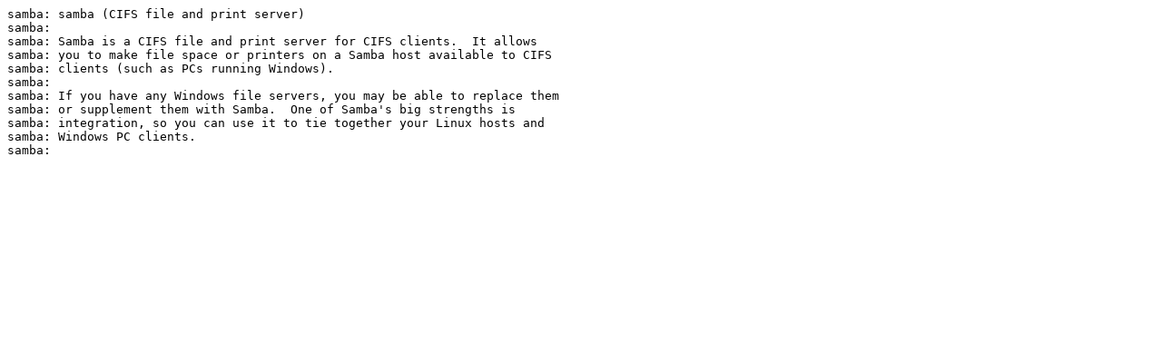

--- FILE ---
content_type: text/plain
request_url: http://mirror.clarkson.edu/slackware/slackware64-14.2/patches/packages/samba-4.6.16-x86_64-2_slack14.2.txt
body_size: 509
content:
samba: samba (CIFS file and print server)
samba:
samba: Samba is a CIFS file and print server for CIFS clients.  It allows
samba: you to make file space or printers on a Samba host available to CIFS
samba: clients (such as PCs running Windows).
samba:
samba: If you have any Windows file servers, you may be able to replace them
samba: or supplement them with Samba.  One of Samba's big strengths is
samba: integration, so you can use it to tie together your Linux hosts and
samba: Windows PC clients.
samba:
